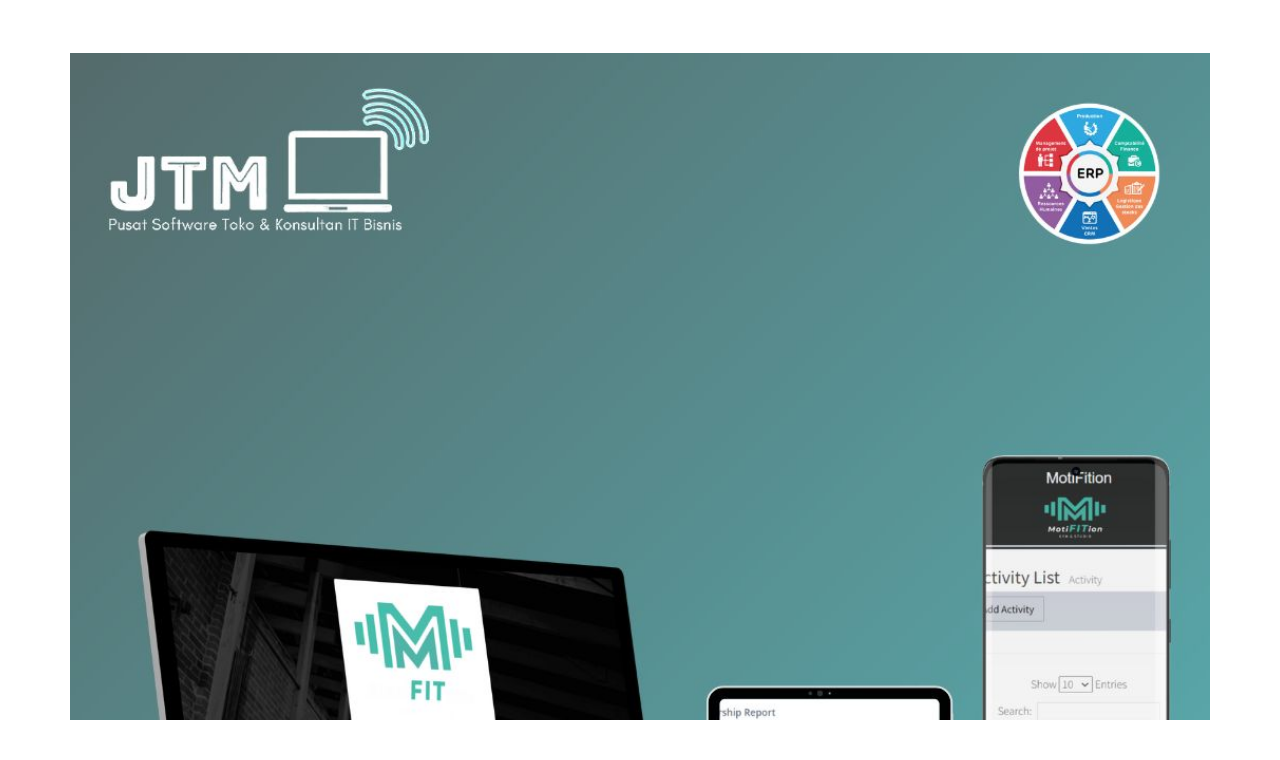

--- FILE ---
content_type: text/html; charset=UTF-8
request_url: https://jtmmks.com/auth/detail/56
body_size: 1307
content:
<!DOCTYPE html>
<html dir="rtl" lang="zxx">  
<head>
    <!-- meta tag -->
    <meta charset="utf-8">
    <title>JTM</title>
    <meta name="description" content="">
    <!-- responsive tag -->
    <meta http-equiv="x-ua-compatible" content="ie=edge">
    <meta name="viewport" content="width=device-width, initial-scale=1">
    <!-- favicon -->
    <link rel="apple-touch-icon" href="apple-touch-icon.png">
    <!-- <link rel="shortcut icon" type="image/x-icon" href="https://jtmmks.com/asset/images/fav.png"> -->
    <!-- Bootstrap v4.4.1 css -->
    <link rel="stylesheet" type="text/css" href="https://jtmmks.com/asset/css/bootstrap.min.css">
    <!-- font-awesome css -->
    <link rel="stylesheet" type="text/css" href="https://jtmmks.com/asset/css/font-awesome.min.css">
    <!-- flaticon css -->
    <link rel="stylesheet" type="text/css" href="https://jtmmks.com/asset/fonts/flaticon.css">
    <!-- animate css -->
    <link rel="stylesheet" type="text/css" href="https://jtmmks.com/asset/css/animate.css">
    <!-- owl.carousel css -->
    <link rel="stylesheet" type="text/css" href="https://jtmmks.com/asset/css/owl.carousel.css">
    <!-- slick css -->
    <link rel="stylesheet" type="text/css" href="https://jtmmks.com/asset/css/slick.css">
    <!-- off canvas css -->
    <link rel="stylesheet" type="text/css" href="https://jtmmks.com/asset/css/off-canvas.css">
    <!-- magnific popup css -->
    <link rel="stylesheet" type="text/css" href="https://jtmmks.com/asset/css/magnific-popup.css">
    <!-- Main Menu css -->
    <link rel="stylesheet" href="https://jtmmks.com/asset/css/rsmenu-main.css">
    <!-- spacing css -->
    <link rel="stylesheet" type="text/css" href="https://jtmmks.com/asset/css/rs-spacing.css">
    <!-- style css -->
    <link rel="stylesheet" type="text/css" href="style.css"> <!-- This stylesheet dynamically changed from style.less -->
    <!-- responsive css -->
    <link rel="stylesheet" type="text/css" href="https://jtmmks.com/asset/css/responsive.css">
        <!--[if lt IE 9]>
            <script src="https://oss.maxcdn.com/html5shiv/3.7.2/html5shiv.min.js"></script>
            <script src="https://oss.maxcdn.com/respond/1.4.2/respond.min.js"></script>
        <![endif]-->
    </head>
    <body class="defult-home">
        <div class="offwrap"></div>
        
        <!--Preloader area start here-->
        <div id="loader" class="loader">
            <div class="loader-container"></div>
        </div>
        <!--Preloader area End here--> 

        <!-- Main content Start -->
        <div class="main-content">
            <!--Full width header Start-->
            <div class="full-width-header">
                <!--Header Start-->
                <header id="rs-header" class="rs-header style3 modify1 header-transparent">
                    <!-- Menu Start -->
                    <div class="menu-area menu-sticky">
                        <div class="container">
                            <div class="row align-items-center">
                                <div class="col-lg-2">

                                 <div class="mobile-menu">
                                     <a href="#" class="rs-menu-toggle rs-menu-toggle-close secondary">
                                         <i class="fa fa-bars"></i>
                                     </a>
                                 </div>
                             </div>
                             <div class="col-lg-10 text-right">
                                <div class="rs-menu-area">
                                    <div class="main-menu">
                                        <nav class="rs-menu pl-100 md-pl-0">
                                            <ul id="onepage-menu" class="nav-menu">
                                                <li class="">
                                                    <a href="https://jtmmks.com/">Home</a>
                                                </li>
                                                <li>
                                                    <a href="https://jtmmks.com/">Services</a>
                                                </li>
                                                <li>
                                                    <a href="https://jtmmks.com/">About</a>
                                                </li>
                                                <li>
                                                    <a href="https://jtmmks.com/">Project</a>
                                                </li>
                                                <li>
                                                    <a href="https://jtmmks.com/">Blog</a>
                                                </li>
                                                <li>
                                                    <a href="https://jtmmks.com/">Contact</a>
                                                </li>
                                            </ul> <!-- //.nav-menu -->
                                        </nav>                                        
                                    </div> <!-- //.main-menu -->

                                </div>
                            </div>
                        </div>
                    </div>
                </div>
                <!-- Menu End -->
            </header>
            <!--Header End-->

            <!-- Canvas Menu start -->
            
            <!-- Canvas Menu end -->
        </div>
        <!--Full width header End-->

        <!-- Banner Section Start -->
        <div id="rs-banner" class="rs-banner style5">
            <div class="container">
                <div class="row">
                    <div>
                        <div class="banner-content z-index-1">
                            <div class="icon-seller mb-1">
                             <img src="https://jtmmks.com/assets/upload/images/5eee4-17.jpg" width="100%" height="50%">
                         </div>
                         <h1 class="title" style="text-align: center;">Prototype of project results for the satisfaction of JTM Partners</h1>
                         <p2 class="" style="">
                                                    </p2>

                    </div>
                </div>

            </div>
        </div>
        
    </div>





</div>
<!-- Search Modal End -->

<!-- modernizr js -->
<script src="https://jtmmks.com/asset/js/modernizr-2.8.3.min.js"></script>
<!-- jquery latest version -->
<script src="https://jtmmks.com/asset/js/jquery.min.js"></script>
<!-- Bootstrap v4.4.1 js -->
<script src="https://jtmmks.com/asset/js/bootstrap.min.js"></script>
<!-- Menu js -->
<script src="https://jtmmks.com/asset/js/rsmenu-main.js"></script>
<!-- op nav js -->
<script src="https://jtmmks.com/asset/js/jquery.nav.js"></script>
<!-- owl.carousel js -->
<script src="https://jtmmks.com/asset/js/owl.carousel.min.js"></script>
<!-- wow js -->
<script src="https://jtmmks.com/asset/js/wow.min.js"></script>
<!-- Skill bar js -->
<script src="https://jtmmks.com/asset/js/skill.bars.jquery.js"></script>
<script src="https://jtmmks.com/asset/js/jquery.counterup.min.js"></script> 
<!-- counter top js -->
<script src="https://jtmmks.com/asset/js/waypoints.min.js"></script>
<!-- swiper js -->
<script src="https://jtmmks.com/asset/js/swiper.min.js"></script>   
<!-- particles js -->
<script src="https://jtmmks.com/asset/js/particles.min.js"></script>  
<!-- magnific popup js -->
<script src="https://jtmmks.com/asset/js/jquery.magnific-popup.min.js"></script>      
<!-- plugins js -->
<script src="https://jtmmks.com/asset/js/plugins.js"></script>
<!-- pointer js -->
<script src="https://jtmmks.com/asset/js/pointer.js"></script>
<!-- contact form js -->
<script src="https://jtmmks.com/asset/js/contact.form.js"></script>
<!-- main js -->
<script src="https://jtmmks.com/asset/js/main.js"></script>
</body>
</html>

--- FILE ---
content_type: text/html; charset=UTF-8
request_url: https://jtmmks.com/auth/detail/style.css
body_size: 1586
content:
<!DOCTYPE html>
<html dir="rtl" lang="zxx">  
<head>
    <!-- meta tag -->
    <meta charset="utf-8">
    <title>JTM</title>
    <meta name="description" content="">
    <!-- responsive tag -->
    <meta http-equiv="x-ua-compatible" content="ie=edge">
    <meta name="viewport" content="width=device-width, initial-scale=1">
    <!-- favicon -->
    <link rel="apple-touch-icon" href="apple-touch-icon.png">
    <!-- <link rel="shortcut icon" type="image/x-icon" href="https://jtmmks.com/asset/images/fav.png"> -->
    <!-- Bootstrap v4.4.1 css -->
    <link rel="stylesheet" type="text/css" href="https://jtmmks.com/asset/css/bootstrap.min.css">
    <!-- font-awesome css -->
    <link rel="stylesheet" type="text/css" href="https://jtmmks.com/asset/css/font-awesome.min.css">
    <!-- flaticon css -->
    <link rel="stylesheet" type="text/css" href="https://jtmmks.com/asset/fonts/flaticon.css">
    <!-- animate css -->
    <link rel="stylesheet" type="text/css" href="https://jtmmks.com/asset/css/animate.css">
    <!-- owl.carousel css -->
    <link rel="stylesheet" type="text/css" href="https://jtmmks.com/asset/css/owl.carousel.css">
    <!-- slick css -->
    <link rel="stylesheet" type="text/css" href="https://jtmmks.com/asset/css/slick.css">
    <!-- off canvas css -->
    <link rel="stylesheet" type="text/css" href="https://jtmmks.com/asset/css/off-canvas.css">
    <!-- magnific popup css -->
    <link rel="stylesheet" type="text/css" href="https://jtmmks.com/asset/css/magnific-popup.css">
    <!-- Main Menu css -->
    <link rel="stylesheet" href="https://jtmmks.com/asset/css/rsmenu-main.css">
    <!-- spacing css -->
    <link rel="stylesheet" type="text/css" href="https://jtmmks.com/asset/css/rs-spacing.css">
    <!-- style css -->
    <link rel="stylesheet" type="text/css" href="style.css"> <!-- This stylesheet dynamically changed from style.less -->
    <!-- responsive css -->
    <link rel="stylesheet" type="text/css" href="https://jtmmks.com/asset/css/responsive.css">
        <!--[if lt IE 9]>
            <script src="https://oss.maxcdn.com/html5shiv/3.7.2/html5shiv.min.js"></script>
            <script src="https://oss.maxcdn.com/respond/1.4.2/respond.min.js"></script>
        <![endif]-->
    </head>
    <body class="defult-home">
        <div class="offwrap"></div>
        
        <!--Preloader area start here-->
        <div id="loader" class="loader">
            <div class="loader-container"></div>
        </div>
        <!--Preloader area End here--> 

        <!-- Main content Start -->
        <div class="main-content">
            <!--Full width header Start-->
            <div class="full-width-header">
                <!--Header Start-->
                <header id="rs-header" class="rs-header style3 modify1 header-transparent">
                    <!-- Menu Start -->
                    <div class="menu-area menu-sticky">
                        <div class="container">
                            <div class="row align-items-center">
                                <div class="col-lg-2">

                                 <div class="mobile-menu">
                                     <a href="#" class="rs-menu-toggle rs-menu-toggle-close secondary">
                                         <i class="fa fa-bars"></i>
                                     </a>
                                 </div>
                             </div>
                             <div class="col-lg-10 text-right">
                                <div class="rs-menu-area">
                                    <div class="main-menu">
                                        <nav class="rs-menu pl-100 md-pl-0">
                                            <ul id="onepage-menu" class="nav-menu">
                                                <li class="">
                                                    <a href="https://jtmmks.com/">Home</a>
                                                </li>
                                                <li>
                                                    <a href="https://jtmmks.com/">Services</a>
                                                </li>
                                                <li>
                                                    <a href="https://jtmmks.com/">About</a>
                                                </li>
                                                <li>
                                                    <a href="https://jtmmks.com/">Project</a>
                                                </li>
                                                <li>
                                                    <a href="https://jtmmks.com/">Blog</a>
                                                </li>
                                                <li>
                                                    <a href="https://jtmmks.com/">Contact</a>
                                                </li>
                                            </ul> <!-- //.nav-menu -->
                                        </nav>                                        
                                    </div> <!-- //.main-menu -->

                                </div>
                            </div>
                        </div>
                    </div>
                </div>
                <!-- Menu End -->
            </header>
            <!--Header End-->

            <!-- Canvas Menu start -->
            
            <!-- Canvas Menu end -->
        </div>
        <!--Full width header End-->

        <!-- Banner Section Start -->
        <div id="rs-banner" class="rs-banner style5">
            <div class="container">
                <div class="row">
                    <div>
                        <div class="banner-content z-index-1">
                            <div class="icon-seller mb-1">
                             <img src="https://jtmmks.com/assets/upload/images/
<div style="border:1px solid #990000;padding-left:20px;margin:0 0 10px 0;">

<h4>A PHP Error was encountered</h4>

<p>Severity: Notice</p>
<p>Message:  Trying to get property 'img' of non-object</p>
<p>Filename: views/page-detail-blog.php</p>
<p>Line Number: 119</p>


	<p>Backtrace:</p>
	
		
	
		
	
		
			<p style="margin-left:10px">
			File: /home/jtmmksco/public_html/application/views/page-detail-blog.php<br />
			Line: 119<br />
			Function: _error_handler			</p>

		
	
		
	
		
	
		
			<p style="margin-left:10px">
			File: /home/jtmmksco/public_html/application/controllers/Auth.php<br />
			Line: 317<br />
			Function: view			</p>

		
	
		
	
		
			<p style="margin-left:10px">
			File: /home/jtmmksco/public_html/index.php<br />
			Line: 315<br />
			Function: require_once			</p>

		
	

</div>
" width="100%" height="50%">
                         </div>
                         <h1 class="title" style="text-align: center;">
<div style="border:1px solid #990000;padding-left:20px;margin:0 0 10px 0;">

<h4>A PHP Error was encountered</h4>

<p>Severity: Notice</p>
<p>Message:  Trying to get property 'judul' of non-object</p>
<p>Filename: views/page-detail-blog.php</p>
<p>Line Number: 121</p>


	<p>Backtrace:</p>
	
		
	
		
	
		
			<p style="margin-left:10px">
			File: /home/jtmmksco/public_html/application/views/page-detail-blog.php<br />
			Line: 121<br />
			Function: _error_handler			</p>

		
	
		
	
		
	
		
			<p style="margin-left:10px">
			File: /home/jtmmksco/public_html/application/controllers/Auth.php<br />
			Line: 317<br />
			Function: view			</p>

		
	
		
	
		
			<p style="margin-left:10px">
			File: /home/jtmmksco/public_html/index.php<br />
			Line: 315<br />
			Function: require_once			</p>

		
	

</div>
</h1>
                         <p2 class="" style="">
                            
<div style="border:1px solid #990000;padding-left:20px;margin:0 0 10px 0;">

<h4>A PHP Error was encountered</h4>

<p>Severity: Notice</p>
<p>Message:  Trying to get property 'text' of non-object</p>
<p>Filename: views/page-detail-blog.php</p>
<p>Line Number: 123</p>


	<p>Backtrace:</p>
	
		
	
		
	
		
			<p style="margin-left:10px">
			File: /home/jtmmksco/public_html/application/views/page-detail-blog.php<br />
			Line: 123<br />
			Function: _error_handler			</p>

		
	
		
	
		
	
		
			<p style="margin-left:10px">
			File: /home/jtmmksco/public_html/application/controllers/Auth.php<br />
			Line: 317<br />
			Function: view			</p>

		
	
		
	
		
			<p style="margin-left:10px">
			File: /home/jtmmksco/public_html/index.php<br />
			Line: 315<br />
			Function: require_once			</p>

		
	

</div>
                        </p2>

                    </div>
                </div>

            </div>
        </div>
        
    </div>





</div>
<!-- Search Modal End -->

<!-- modernizr js -->
<script src="https://jtmmks.com/asset/js/modernizr-2.8.3.min.js"></script>
<!-- jquery latest version -->
<script src="https://jtmmks.com/asset/js/jquery.min.js"></script>
<!-- Bootstrap v4.4.1 js -->
<script src="https://jtmmks.com/asset/js/bootstrap.min.js"></script>
<!-- Menu js -->
<script src="https://jtmmks.com/asset/js/rsmenu-main.js"></script>
<!-- op nav js -->
<script src="https://jtmmks.com/asset/js/jquery.nav.js"></script>
<!-- owl.carousel js -->
<script src="https://jtmmks.com/asset/js/owl.carousel.min.js"></script>
<!-- wow js -->
<script src="https://jtmmks.com/asset/js/wow.min.js"></script>
<!-- Skill bar js -->
<script src="https://jtmmks.com/asset/js/skill.bars.jquery.js"></script>
<script src="https://jtmmks.com/asset/js/jquery.counterup.min.js"></script> 
<!-- counter top js -->
<script src="https://jtmmks.com/asset/js/waypoints.min.js"></script>
<!-- swiper js -->
<script src="https://jtmmks.com/asset/js/swiper.min.js"></script>   
<!-- particles js -->
<script src="https://jtmmks.com/asset/js/particles.min.js"></script>  
<!-- magnific popup js -->
<script src="https://jtmmks.com/asset/js/jquery.magnific-popup.min.js"></script>      
<!-- plugins js -->
<script src="https://jtmmks.com/asset/js/plugins.js"></script>
<!-- pointer js -->
<script src="https://jtmmks.com/asset/js/pointer.js"></script>
<!-- contact form js -->
<script src="https://jtmmks.com/asset/js/contact.form.js"></script>
<!-- main js -->
<script src="https://jtmmks.com/asset/js/main.js"></script>
</body>
</html>

--- FILE ---
content_type: text/css
request_url: https://jtmmks.com/asset/css/responsive.css
body_size: 6480
content:
@charset "utf-8";

/**
*
* -----------------------------------------------------------------------------
*
* Template : Braintech - Technology & IT Solutions HTML Template
* Author : rs-theme
* Author URI : http://www.rstheme.com/
*
* -----------------------------------------------------------------------------
*
**/


@media only screen and (min-width: 1300px) {
    .container {
        max-width: 1240px;
        width: 100%;
    }
}
/* container control end */

@media only screen and (max-width: 1700px) {
    .rs-about.style2 .image-part img {
        max-width: 45%;
    }

    .rs-testimonial.main-home.style4.modify1 .testi-img img {
        max-width: 100%;
    }
    .rs-testimonial.main-home.style4.modify1 .modify-gap {
        padding: 0 15px;
    }
}

@media only screen and (max-width: 1440px) {
    .rs-banner.style5 .banner-img .images-part {
        left: 0;
    }
    .rs-banner.style5 .banner-content .title{
        font-size: 48px;
    }
    .rs-banner.style3.modify1 .images-part img {
        max-width: 590px;
    }
    .rs-banner.style3.modify1 .images-part {
        left: 40px;
    }
    .rs-about.style2.modify1 .images img {
        max-width: 575px;
    }
    .sec-right {
        right: -15%;
    }
    .bg12 {
        padding: 140px 100px 130px 30px;
    }
    .rs-project.style3 .project-item .project-content .portfolio-inner {
        width: auto;
    }
    .rs-about .rs-animation-shape .bottom-shape,
    .rs-about .rs-animation-shape .middle {
        right: -40px;
    }

}

@media only screen and (max-width: 1366px) {    
    .full-width-header .rs-header.style2 .menu-area .main-menu .rs-menu ul.nav-menu li {
        margin-left: 25px;
    }
    .full-width-header .rs-header.style2 .expand-btn-inner ul li,
    .full-width-header .rs-header.style2 .menu-area.sticky .expand-btn-inner ul li {
        margin-left: 0;
    }
    .full-width-header .rs-header.style2 .expand-btn-inner .sidebarmenu-search > a {
        padding-right: 30px;
    }
    .full-width-header .rs-header .menu-area .main-menu .rs-menu ul.mega-menu .mega-menu-container .single-megamenu .sub-menu {
        padding-left: 25px !important;
        padding-right: 25px !important;
    }
    .rs-banner.style3 .images-part{
        left: 0;
    }
    .rs-about.style2 .image-part {
        right: 10px;
    }

    .rs-case-study .bg12 {
        padding: 120px 120px 100px 50px;
    }
    .rs-banner.style6 .images-part{
        left: 0;
    }
    .sec-left,
    .sec-right {
        display: none;
    }
    .full-width-header .rs-header.style4.modify1 .expand-btn-inner ul .quote-btn a {
        padding-right: 20px;
        font-size: 13px;
    }
    .arrow-btn {
        top: 120%;
        left: 50%;
    }

}


@media only screen and (max-width: 1199px) {
    .lg-pl-pr-15,
    .lg-col-padding > [class*="col-"] {
        padding-right: 15px !important; 
        padding-left: 15px !important;
    }

    /*Menu Part CSS*/
    .full-width-header .rs-header .menu-area .main-menu .rs-menu ul.sub-menu.right {
        left: 100%;
        right: unset;
    }
    .full-width-header .rs-header .topbar-area.style2.modify1 .topbar-contact li {
        margin-left: 7px;
        padding-left: 7px;
    }
    .full-width-header .rs-header.style2 .menu-area .main-menu .rs-menu ul.nav-menu li,
    .full-width-header .rs-header.style3 .menu-area .main-menu .rs-menu ul.nav-menu li {
        margin-left: 18px;
    }
    .full-width-header .rs-header.style2 .expand-btn-inner .sidebarmenu-search > a {
        padding-right: 0;
    }
    .full-width-header .rs-header.style2 .expand-btn-inner ul li .quote-btn {
        display: none;
    }

    .rs-banner.style9 .banner-content .title {
        font-size: 46px;
        line-height: 58px;
    }

    .rs-services.style2 .flip-box-inner .flip-box-wrap .front-part .front-content-part {
        padding: 50px 30px;
    }
    .rs-services.style2 .flip-box-inner .flip-box-wrap .back-front {
        height: 100%;
    }
    .rs-testimonial.style3 .testi-item .author-desc {
        padding: 100px 20px 40px;
    }
    .rs-counter.style2 .counter-top-area .counter-list {
         display: block; 
    }
    .rs-counter.style2 .counter-top-area .counter-list .count-icon {
        padding-right: 0;
        margin-bottom: 30px;
    }

    .rs-video-wrap.style3 .rs-requset {
        padding: 40px 40px;
    }
    .rs-banner.style9 .banner-content .title {
        font-size: 46px;
        line-height: 58px;
    }
    .rs-services.style8 .services-item {
        padding: 50px 28px 50px 28px;
    }
    .rs-services.style8 .services-item .services-img img {
        height: 70px;
        width: 70px;
    }
    .sec-title4 .title {
        font-size: 28px;
        line-height: 1.2;
    }
    .sec-title3 .title {
        font-size: 33px;
        line-height: 35px;
    }
    .rs-banner.style9 .banner-content .desc {
        font-size: 16px;
        line-height: 29px;
    }
    .rs-services.style8 .services-item .services-content .services-title .title {
        font-size: 19px;
        line-height: 27px;
    }
    .rs-services.style4 .services-item .services-content .desc {
        font-size: 14px;
    }
    .rs-video-wrap .video-item {
        padding: 334px 0 395px;
    }
    .rs-banner.style2 .banner-content {
        padding: 140px 0 120px;
    }
    .rs-services.style7 .services-item .services-content .services-txt {
        padding-right: 0;
    }
    .sec-title6 .title.new-title {
        font-size: 35px;
    }
    .rs-testimonial.style8 .testi-item .item-content-basic p {
        font-size: 17px;
        line-height: 32px;
    }
    .rs-testimonial.style8 .testi-item {
        padding: 40px 28px;
    }
    .rs-process.style6 .tab-area .nav li .tab-item h3 {
        font-size: 20px;
        line-height: 32px;
    }
    .rs-process.style6 .tab-area .nav li .tab-item {
        padding: 14px 16px;
    }
    h4 {
        font-size: 21px;
    }
    .rs-banner.style3 .banner-content .title {
        font-size: 35px;
        line-height: 1.3;
    }
    .rs-banner.style3 .rs-videos .animate-border .popup-border {
        left: 54%;
    }
    .rs-process.modify1 .rs-addon-number .number-text{
        margin-left: 15px;
        margin-right: 15px;
        padding-left: 20px;
        padding-right: 20px;
    }
    .rs-process.modify1 .rs-addon-number .number-text .number-area{
        left: -54px;
    }
    .rs-cta.style1 .title-wrap .epx-title {
        font-size: 33px;
        line-height: 43px;
    }
    .rs-banner.style3.modify2 .rs-animation {
        display: none;
    }
    .rs-banner.style3.modify2 .banner-img img {
        max-width: 450px;
    }
    .rs-case-studies-single .services-add,
    .rs-process.style3 .rs-addon-number{
        padding-left: 20px;
        padding-right: 20px;
    }
    .rs-services.style4.modify1 .services-item,
    .rs-services.style4 .services-item{
        padding-left: 15px;
        padding-right: 15px;
    }
    .rs-about.style3 .rs-animation-image .middle-img {
        left: 0;
        top: 25px;
    }
    .progress-pie-part .box .title{
        font-size: 20px;
    }
    .rs-banner.style7 .banner-content .title {
        font-size: 40px;
        margin: 0px 0px 17px 0px;
    }
    .rs-testimonial.style4 .owl-nav .owl-prev {
        left: -76%;
    }
    .rs-testimonial.style4 .owl-nav .owl-next {
        left: -60%;
    }
    .rs-testimonial.style4 .testi-item{
        padding: 30px;
    }
    .rs-banner.style5 .banner-content .title {
        font-size: 40px;
        line-height: 1.4;
    }
    .rs-banner.style5 .banner-img .images-part{
        max-width: 45%;
    }
    .rs-services.style6 .services-item {
        padding: 0 20px;
    }
    .rs-services.style6 .services-item .services-content .services-title .title{
        font-size: 20px;
    }
    .rs-banner.style5 .banner-content {
        padding: 180px 0 200px;
    }
    .rs-banner.style6 .banner-content .title {
        font-size: 40px;
        line-height: 1.4;
    }
    .rs-banner.style6 .images-part {
        left: 0;
        max-width: 470px;
    }
    .rs-testimonial.style7 .testi-main{
        padding-left: 100px;
        padding-right: 60px;
    }
    .rs-about.style2.modify2 .about-img img {
        max-width: 100%;
    }
    .rs-slider.style2 .slider-content .sl-title2,
    .rs-slider.style2 .slider-content .sl-title{
        font-size: 64px;
        line-height: 74px;
    }
    .rs-slider.style2 .slider-content .sl-title{
        margin-bottom: 10px;
    }
    .rs-services-single .services-add .title {
        font-size: 20px;
    }
    .rs-services-single .services-add .contact a {
        font-size: 26px;
    }
    .readon.learn-more {
        padding: 14px 35px 14px 35px;
    }
    .rs-rain-animate .line-inner {
        max-width: 960px;
    }
    .rs-banner.style3.modify1 .images-part img {
        max-width: 517px;
    }
    .rs-banner.style3.modify1 .banner-content .title {
        font-size: 40px;
        line-height: 56px;
    }
    .rs-services.style3 .services-item.services-item {
        padding: 50px 30px;
    }
    .rs-about.style2.modify1 .images img {
        max-width: unset;
        width: 100%;
    }
    .rs-project.style3 .project-item .project-img a img {
        width: 300px; 
        max-width: 300px; 
    }
    .rs-project.style3.modify1.mod {
        padding: 0 30px;
        margin-left: 0;
    }
    .rs-case-study .bg12 {
        padding: 112px 20px 80px 30px;
    }
    .rs-project.style3 .project-item .project-content .portfolio-inner {
        left: 10px;
        right: 10px;
    }
    .rs-project.style3 .project-item .project-content .portfolio-inner .title {
        margin-top: 0;
        font-size: 20px;
        line-height: 24px;
        margin-bottom: 0;
    }
}

@media only screen and (min-width: 992px) and (max-width: 1199px) {
    .full-width-header.header-style2.md-mod .container-fluid {
        padding-left: 40px;
        padding-right: 40px;
    }
    .rs-blog .blog-item .blog-content {
        padding: 30px 10px 18px;
    }
    .rs-testimonial.main-home .testi-item .author-desc .desc {
        font-size: 15px;
    }
    .rs-testimonial.main-home .testi-item .author-desc {
        padding: 60px 30px 70px;
    }
    .rs-pricing .pricing-table {
        padding: 22px 30px 0;
    }
    .rs-project.style1 .project-item .project-content .title {
        font-size: 20px;
        margin-bottom: 5px;
    }
    .rs-project.style1 .project-item .project-content {
        left: 30px;
        right: 30px;
        padding: 30px 0;
    }
    .full-width-header .rs-header.style4.modify1 .expand-btn-inner ul .quote-btn a {
        font-size: 13px;
        padding: 14px 10px;
        padding-right: 20px;
    }
    .full-width-header .rs-header.style4.modify1 .menu-area .box-layout {
        padding: 0 25px;
    }
    .full-width-header .rs-header.style4.modify1 .expand-btn-inner ul li i::before {
        font-size: 14px;
        padding-right: 10px;
    }
    .full-width-header .rs-header.style4.modify1 .menu-area .main-menu .rs-menu ul.nav-menu li a {
        margin-left: 5px;
    }
    .full-width-header .rs-header.style4.modify1 .expand-btn-inner ul .sidebarmenu-search > a {
        padding-left: 10px;
    }
    .full-width-header .rs-header .menu-area .main-menu .rs-menu ul.nav-menu li {
        margin-left: 18px;
    }
    .arrow-btn {
        top: 120%;
        left: 50%;
    }
    .bg3 {
        margin: 0 15px 0 0;
        padding: 70px 30px 65px;
    }
    .sec-title .title{
        font-size: 27px;
    }
    .rs-counter {
        margin-top: -58px;
        position: absolute;
        min-width: 720px;
        right: 100px;
    }
    .rs-services.main-home .services-item {
        padding: 60px 20px 50px 25px;
    }
    .rs-about .rs-animation-shape .middle {
        right: -20px;
        top: -50px;
    }
    .rs-about .rs-animation-shape .bottom-shape {
        right: -20px;
    }
    .rs-contact .contact-wrap {
        padding: 25px 35px 50px;
    }
    .rs-banner.main-home .content-wrap .it-title {
        font-size: 38px;
        line-height: 1.3;
    }
    .rs-contact .contact-wrap .content-part .title {
        font-size: 20px;
    }
    .rs-contact .contact-wrap .content-part .desc {
        font-size: 14px;
    }
    .rs-technology .technology-item{
        padding-left: 20px;
        padding-right: 20px;
    }
    .rs-services.main-home.style1 .services-item .services-icon .image-part img {
        width: 75px;
        height: 75px;
    }
    .rs-services.main-home .services-item .services-content .services-text .services-title {
        font-size: 19px;
    }
    .rs-services.main-home .services-item .services-content .services-desc p {
        font-size: 14px;
    }
    .rs-services.main-home.style1 .services-item {
        padding: 30px;
    }
    .rs-banner.style3.modify2 .banner-img {
        right: 50px;
        top: 166px;
    }
    .rs-services.style4 .services-item .services-content .title {
        font-size: 18px;
    }
    .rs-about.style2.modify2 .about-img img {
        max-width: 420px;
    }
    .rs-about.style2.modify2 .about-img {
        right: 30px;
        top: 150px;
    }
    .rs-industry .all-services .services-item .services-wrap .services-text .title {
        font-size: 15px;
    }
    .rs-industry .all-services .services-item .services-wrap .services-icon img {
        height: 60px;
        width: 60px;
    }
    .rs-industry .all-services .services-item .services-wrap {
        padding: 30px 20px;
    }
    .rs-feature .icon-box-area .box-inner .content-part .title{
        font-size: 20px;
    }
    .rs-feature .icon-box-area{
        padding-left: 18px;
        padding-right: 18px;
    }
    .rs-footer .footer-top p input[type="email"] {
        width: 88%;
        padding: 15px 20px 15px 40px;
    }

}

@media screen and (min-width: 768px) and (max-width: 991px){
    .rs-footer .footer-top p input[type="email"] {
        width: 92%;
    }
}
@media screen and (min-width: 992px){
    .nav-menu .rs-mega-menu > a:after, 
    .nav-menu > .menu-item-has-children > a:after {
        content: "\f107";
        font-family: FontAwesome;
        float: right;
        margin: 2px 0 0 5px;
        display: none;
    }
    .sticky{ 
        background: #fff !important;
        position: fixed !important;
        top: 0px;
        z-index: 999;
        margin: 0 auto !important;
        padding: 0;
        left: 0;
        right: 0;
        width: 100%;
        -webkit-box-shadow: 0 0 5px 0 rgba(0, 0, 0, 0.2);
        box-shadow: 0 0 5px 0 rgba(0, 0, 0, 0.2);
        -webkit-animation-duration: .5s;
        animation-duration: .5s;
        -webkit-animation-name: sticky-animation;
        animation-name: sticky-animation;
        -webkit-animation-timing-function: ease-out;
        animation-timing-function: ease-out;
        -webkit-animation-fill-mode: both;
        animation-fill-mode: both;
    }

    .full-width-header.home14style {
        display: none;
    }

}

@media only screen and (max-width: 991px) {
    .hidden-md {
        display: none !important;
    }
    .md-text-left {
        text-align: left !important;
    }
    .md-text-right {
        text-align: right !important;
    }
    .sec-title2 .title,
    .sec-title .title{
        font-size: 30px;
        line-height: 1.4;
    }
    .rs-process.modify1 .sec-title .title{
        padding: 0 30px;
    }
    .md-center {
        text-align: center !important;
    }
    .order-first,
    .order-last {
        order: unset;
    }
    .rs-project.style3{
        padding: 75px 0 80px;
    }
    .md-pb-395{
        padding-bottom: 395px;
    }
    .rs-banner.style3.modify2 .banner-content .banner-btn li .rs-videos .animate-border a{
        left: 40%;
    }
    .rs-banner.style7 .banner-content {
        padding: 178px 0 150px;
    }
    .rs-counter {
        right: auto;
        position: relative;
        margin: 80px 30px 0;
        min-width: auto;
    }
    .rs-counter.style3.modify3 {
        margin-top: unset;
    }
    .rs-process .process-wrap.bg3{
        margin-right: 0;
    }
    .rs-slider.style1 .slider-content,
    .rs-slider.style1 .slider-content.slide1 {
        padding: 160px 0 170px;
    }
    /*Menu Part CSS*/
    .logo-part {
        float: right;
        height: 65px;
        line-height: 62px;
    }
    .rs-call-action.style2 .action-wrap .title {
        font-size: 36px;
    }    
    .main-menu {
        width: 100%;
    }
    .full-width-header .rs-header.style3.modify3 .menu-area .row-table {
        display: block;
    }
    .full-width-header .rs-header.style4.modify1 .menu-area .logo-part img{
        transition: 0.4s;
        -webkit-transition: 0.4s;
        max-height: 40px;
    }
    .full-width-header .rs-header.style4.modify1 .menu-area .box-layout {
        background: unset;
        margin-top: unset;
        padding: 0px 20px;
    }
    .full-width-header .mobile-menu {
        display: block;
        height: 65px;
        line-height: 65px;
    }
    .full-width-header .rs-header .topbar-area {
        display: none;
    }
    .full-width-header .rs-header .menu-area .logo-area img{
        max-width: 35px;
    }
    .full-width-header .rs-header .menu-area.sticky .logo-area a .sticky-logo {
        display: none;
    }
    .full-width-header .rs-header .menu-area .rs-menu-area {
        float: unset !important;
    }
    .full-width-header .rs-header .menu-area .main-menu .rs-menu ul.sub-menu.right {
        right: unset;
        left: 0;
    }
    .full-width-header .rs-header .menu-area .main-menu .rs-menu ul.nav-menu li a,
    .full-width-header .rs-header.style3 .menu-area .main-menu .rs-menu ul.nav-menu li a,
    .full-width-header .rs-header.style3.modify3 .menu-area .row-table .main-menu .rs-menu ul.nav-menu li a {
        color: #111;
        margin-left: 0;
    }
    .full-width-header .rs-header .menu-area .main-menu .rs-menu ul.nav-menu li a:hover,
    .full-width-header .rs-header .menu-area .main-menu .rs-menu ul.nav-menu li.current-menu-item > a,
    .full-width-header .rs-header.style3.modify3 .menu-area .row-table .main-menu .rs-menu ul.nav-menu li a:hover,
    .full-width-header .rs-header.style3.modify3 .menu-area .row-table .main-menu .rs-menu ul.nav-menu li.current-menu-item > a {
        color: #106eea;
    }
    .full-width-header .rs-header .menu-area .main-menu .rs-menu ul.nav-menu li.menu-item-has-children > a::before {
        display: none;
    }
    .full-width-header .menu-area.sticky .mobile-menu .rs-menu-toggle {
        color: #106eea;
    }
    .rs-cart .cart-wrap table.cart-table .action .coupon input{
        max-width: 250px;
    }
    .rs-footer .footer-bottom .copy-right-menu,.copyright{
        text-align: center;
    }
    .rs-footer .footer-top p{
        max-width: 380px;
    }
    .rs-pricing .pricing-table{
        max-width: 500px;
        margin: 0 auto;
    }
    .rs-pricing {
        margin-top: -190px;
    }
    .readon.buy-now {
        padding: 7px 32px;
        top: -24px;
    }
    .rs-pricing .pricing-table .pricing-table-body {
        margin-bottom: 32px;
    }
    .rs-pricing .pricing-table .pricing-icon {
        margin-bottom: 30px;
    }
    .rs-project.style1 .project-item .project-content .category {
        font-size: 14px;
    }
    .rs-call-us .image-part img {
        display: none;
    }

    .rs-counter.main-counter-home {
        margin-top: 80px;
        position: unset;
        min-width: unset;
        right: unset;
        padding: 0;
    }

    .rs-testimonial.main-home.style4{
        padding-top: 0px;
    }

    .bg3 {
        text-align: center;
        margin: 0 31px 0 0;
        padding: 80px 40px 80px;
    }
    .rs-about .rs-animation-shape .pattern {
        position: unset;
        top: 22px;
    }
    .rs-about .rs-animation-shape .bottom-shape {
        right: -15px;
    }
    .rs-about .rs-animation-shape .middle {
        right: -40px;
        top: -56px;
    }
    .dance {
        -webkit-animation: unset;
    }
    .dance2 {
        -webkit-animation: unset;
    }
    .rs-banner.main-home {
        min-height: 1200px;
    }
    .rs-banner.main-home .content-wrap {
         padding-top: unset;
    }
    .rs-banner.main-home .content-wrap .it-title {
        font-size: 47px;
        line-height: 1.3;
    }
    .rs-contact .contact-wrap {
        max-width: 450px;
    }
    .rs-about .rs-animation-shape .middle {
        left: -15px;
        top: -80px;
    }
    .rs-process .rs-addon-number .number-text .number-txt {
       padding-right: 0;
    }
    .rs-services.main-home.style1 {
        margin-top: 10px;
    }
    .rs-services.style6 .services-item .services-icon {
        padding-bottom: 20px;
    }
    .rs-banner.style2 .banner-content .btn {
        padding:16px 0 0;
    }
    .rs-banner.style2 .banner-content .readon.buy-now {
        top: 0;
    }
    .rs-services.main-home.style2 .services-item {
        padding: 65px 15px 35px;
        margin: 0;
    }
    .rs-banner.style2 .banner-content {
        padding: 230px 0 210px;
    }
    .rs-slider.style1 .slider-content .sl-title,
    .rs-slider.style1 .slider-content .sl-sub-title{
        margin-bottom: 0;
    }
    .rs-slider.style1 .slider-content .sl-desc{
        font-size: 18px;
        line-height: 1.3;
    }
    .rs-slider.style1 .slider-content .sl-sub-title{
        line-height: 1.3;
        font-size: 30px;
    }
    .rs-slider.style1 .slider-content .sl-title {
        font-size: 65px;
        line-height: 1.4;
        margin-bottom: 10px;
    }
    .rs-counter.style2 {
        padding: 80px 0 72px;
    }
    .rs-counter.style3.modify2 .counter-top-area .counter-list .counter-text .count-number {
        padding: 0 0 5px;
        margin: 0;
    }
    .rs-video-wrap {
        margin-top: 0;
    }
    .rs-video-wrap .video-item {
        padding: 234px 0 315px;
    }
    .rs-banner.style3{
        padding: 150px 0 200px;
    }
    .rs-banner.style3 .banner-content .desc{
        font-size: 18px;
    }
    .rs-banner.style3 .banner-content {
        max-width: 420px;
    }
    .rs-banner.style3 .images-part{
        top: 50%;
    }
    .rs-video-wrap .rs-requset {
        padding: 70px 50px;
    }
    .rs-about.style2 .image-part {
        position: relative;
        margin-bottom: 30px;
    }
    .rs-about.style2 .image-part img {
        max-width: 85%;
    }
    .rs-testimonial.style3 .testi-item .author-desc::before {
        margin-left: 0;
        left: 50%;
        transform: translateX(-50%);
    }
    .rs-services.style2 .flip-box-inner {
        max-width: 500px;
        margin: 0 auto;
    }
   
    .rs-about.style3 .rs-animation-image .middle-img {
        top: 5px;
    }
    .rs-project.style3.modify1.case-style3 {
        padding: 90px 0;
    }
    .rs-case-study .bg12 {
        padding: 75px 30px 20px;
    }
    .rs-case-study .rs-project.style3.modify1 {
        padding: 0 30px 80px;
        margin-left: 0;
    }
    .rs-industry .all-services .services-item {
        width: 50%;
    }
    .rs-industry .all-services .services-item .services-wrap .services-icon img {
        height: 50px;
        width: 50px;
    }
    .rs-services.style3.modify1 .services-item.services-item {
        padding: 50px 18px;
    }
    .rs-banner.style5 .banner-content .title {
        font-size: 34px;
    }
    .rs-banner.style5 .banner-content .desc,
    .rs-about.style4 .about-content p{
        padding-left: 0;
    }
    .rs-banner.style5 .banner-img .images-part {
        max-width: 37%;
    }
    .rs-testimonial.main-home.style4.modify1 .testi-img {
        left: 125px;
        top: 80px;
        position: unset;
    }
    .rs-banner.style6 .banner-content .title {
        font-size: 34px;
    }
    .rs-banner.style6 .banner-content{
        padding: 80px 0 0;
    }
    .rs-banner.style6 .images-part {
        max-width: 340px;
    }
    .sec-title6 .desc,
    .rs-skillbar.style1.modify3{
        padding-left: 0;
    }
    .md-pb-185 {
        padding-bottom: 185px;
    }
    .rs-services.style3.modify2 .services-item {
        padding: 35px 20px !important;
        margin: 0;
    }
    .rs-testimonial.main-home.style4.modify1 .testi-img img {
        max-width: 100%;
    }
    .rs-testimonial.style7 .testi-main{
        padding-left: 35px;
        padding-right: 0;
    }
    .rs-testimonial.main-home.style4.modify1 {
        padding: 80px 0;
    }
    .rs-testimonial.style7 .owl-nav .owl-next {
        right: -28px;
    }
    .rs-testimonial.style7 .owl-nav .owl-prev {
        left: -60px;
    }
    .rs-testimonial.style7 .testi-main .testi-item .testi-content .testi-information p{
        font-size: 18px;
    }
    .rs-about.style2.modify2 .about-img {
        position: unset;
    }
    .rs-banner.style3.modify2 .banner-img {
        position: unset;
    }
    .rs-banner.style3.modify2 {
        padding: 130px 0 0px;
    }
    .rs-banner.style8 .banner-content {
        padding: 220px 0 260px;
    }
    .arrow-btn {
        top: 87%;
    }
    .rs-banner.style8 .banner-content .title {
        font-size: 42px;
        line-height: 52px;
    }
    .rs-banner.style3.modify2 .banner-img img {
        max-width: 100%;
    }
    .rs-video-wrap.style2 .rs-requset {
        padding: 100px 40px 100px 40px;
    }
    .dance3 {
        display: none;
    }
    .rs-about .software-img img {
        max-width: 100%;
    }
    .sec-title4 .sub-text {
        font-size: 14px;
    }
    .sec-title4 .title {
        font-size: 30px;
    }
    .readon.buy-now.sl-btn {
        padding: 14px 18px;
        display: inline-block;
        margin-top: 40px;
    }
    .rs-why-choose.style3 .features-wrap .title {
        font-size: 36px;
    }
    .rs-services.style5 .services-item {
        padding: 20px 20px 20px 20px;
        margin: unset;
    }
    .rs-services.style4 .services-item .services-content .title {
        font-size: 20px;
    }
    .rs-services.style4.modify1.services3 .services-item {
        margin: unset;
    }
    .rs-banner.style3.modify1 {
        padding: 270px 0px 130px 0px;
    }
    .rs-banner.style3.modify1 .banner-content {
        max-width: 470px; 
    }
    .rs-videos .animate-border.white-color.style3 .popup-border {
        bottom: 320px;
    }
    .rs-contact.mod1 .contact-wrap {
        max-width: 100%;
    }
    .rs-testimonial.main-home.style4.modify1.md-fixing {
        padding: 70px 0 120px;
    }
    .rs-rain-animate .line-inner {
        max-width: 720px;
    }
    .rs-project.style3 .project-item .project-img a img {
        width: 100%;
        max-width: 100%;
    }

    .rs-banner.style9 .images-part img {
        max-width: 100%;
        transform: unset;
    }
    .rs-banner.style9 .banner-content {
        padding: 170px 0 100px;
    }
    .rs-about.style5 .about-bg .about-animate,
    .rs-banner.style9 .banner-animation{
        display: none;
    }
    .rs-services.style3.modify2 .services-item {
        display: block;
    }
    .rs-services.style3.modify2 .services-item .services-content {
        padding: unset;
    }
    .rs-services.style3.modify2 .services-item:hover .services-content {
        padding: unset;
    }
    .rs-services.style3 .services-item .services-icon {
        margin-bottom: 20px;
    }
    .rs-services.style3 .services-item .services-icon .image-part .main-img {
        height: 60px;
        width: 60px;
    }
    .rs-services.style3 .services-item .services-icon .image-part .hover-img {
        height: 60px;
        width: 60px;
    }
    .sec-title5 .title.title2 {
        font-size: 28px;
        line-height: 38px;
    }
    .rs-counter.style3.modify3 {
        margin-top: unset;
    }
    .pb-215 {
        padding-bottom: 80px;
    }
    .rs-counter.style3.modify3 .counter-top-area .counter-list .counter-text::before {
        background: unset;
    }
    .rs-counter.style3.modify3 .counter-top-area {
        padding: 70px 20px 80px 20px;
    }
    .md-center {
        text-align: center !important;
    }
    .rs-call-action .sec-title3 .title {
        font-size: 30px;
        line-height: 40px;
    }
}

@media only screen and (max-width: 767px) {    
    .rs-testimonial.style9 .testi-item .item-content p {
        margin-top: 20px;
    }
    .rs-testimonial.style9 .testi-item .testi-content {
        margin-right: 0;
        max-width: unset;
    }
    .rs-testimonial.style9 .testi-item {
        display: block;
        padding: 30px 30px 10px 25px;
    }
    .rs-slider.style2 .slider-content .sl-title2, 
    .rs-slider.style2 .slider-content .sl-title {
        font-size: 50px;
        line-height: 60px;
    }
    .rs-services.style5 .services-item .services-content {
        padding: 0px 8px 0px 0px;
    }
    .rs-banner.style8 .banner-content .sub-title {
        font-size: 16px;
        line-height: 30px;
    }
    .rs-banner.style8 .banner-content .title {
        font-size: 30px;
        line-height: 40px;
    }
    .arrow-btn {
        top: 73%;
    }
    .rs-banner.style8 .banner-content {
        padding: 180px 0 220px;
    }
    .readon.started.get-ready3 {
        padding: 12px 35px 12px 35px;
        font-size: 14px;
    }
    .sec-title6 .title.new-title {
        font-size: 26px;
    }
    .sec-title6 .sub-text {
        font-size: 16px;
        line-height: 30px;
    }
    .readon.qoute-btn {
        font-size: 14px;
        padding: 12px 26px;
    }
    .rs-services.style7 .services-item .services-content .services-title .title {
        font-size: 20px;
        line-height: 30px;
    }
    .rs-project.style8 .project-item .project-content .project-inner .category {
        font-size: 20px;
        line-height: 34px;
    }
    .sec-title6 .title {
        font-size: 31px;
    }
    .gridFilter button + button {
        margin-left: 5px;
    }
    .gridFilter button {
        font-size: 14px;
        padding: 4px 16px;
    }
    .rs-banner.style8 .banner-content .banner-btn li {
        margin-left: 10px;
    }
    .rs-services.style5 .services-item .services-content .services-title {
        font-size: 18px;
        margin-bottom: 5px;
    }
    .rs-services.style5 .services-item .services-icon img {
        height: 55px;
        width: 55px;
    }
    .rs-case-study .rs-project.style3 .project-item {
        max-width: 380px;
        margin: 55px auto 0;
    }
    .rs-services.style5 .services-item .services-content .services-desc {
        font-size: 14px;
    }
    .rs-banner.style7 .banner-content {
        padding: 158px 0 130px;
    }
    .rs-project.style6.modify1 .project-item .project-content {
        margin-top: 10px;
    }
    .rs-shop-part .from-control{
        float: unset;
    }
    .rs-slider.style1 .slider-content .sl-title {
        font-size: 50px;
    }
    .rs-counter.style2 .counter-top-area .counter-list .counter-text .count-number .rs-count{
        font-size: 45px;
    }
    .rs-counter.style2 .counter-top-area .counter-list .counter-text .count-number .rs-count.plus:before {
        top: 16px;
    }
    .rs-contact.style2 .contact-box-wrap {
        padding: 70px 30px 70px 30px;
    }
    .rs-my-account .title,
    .rs-team-Single .btm-info-team .con-info .title,
    .rs-why-choose.style3 .features-wrap .title,
    .rs-banner.style6 .banner-content .title,
    .rs-call-action .action-wrap .title,
    .rs-about.style4 .about-content .title,
    .rs-banner.style5 .banner-content .title,
    .sec-title5 .title,
    .rs-banner.style3 .banner-content .title{
        font-size: 28px;
    }
    .rs-step {
        padding: 170px 0;
    }
    .rs-banner.style4 .banner-content{
        padding-top: 100px;
        padding-bottom: 100px;
    }
    .bg3 {
        margin: unset;
        padding: 60px 20px 60px;
    }
    .sec-title3 .desc {
        font-size: 16px;
    }
    .sec-title3 .title {
        font-size: 36px;
        margin-bottom: 20px;
    }
    .sec-title .title{
        font-size: 26px;
    }
    .rs-counter .counter-top-area .counter-list .counter-text .title {
        font-size: 17px;
        line-height: 1.2;
    }
    .rs-counter.style4 .counter-top-area .counter-list .counter-text .count-number .rs-count,
    .rs-counter .counter-top-area .counter-list .counter-text .count-number .rs-count {
        font-size: 40px;
    }
    .rs-footer .footer-top p{
        max-width: 280px;
    }
    .rs-blog .blog-item .blog-content .blog-title {
        font-size: 17px;
    }
    .rs-pricing .pricing-table{
        max-width: 420px;
    }
    .rs-pricing .pricing-table .pricing-table-price .pricing-table-bags .table-price-text {
        font-size: 40px;
    }
    .rs-services.main-home .services-item .services-icon {
        margin-bottom: 20px;
    }
    .rs-services.main-home .services-item .services-content .services-text .services-title {
        font-size: 20px;
        margin-bottom: 8px;
    }
    .rs-services.main-home .services-item .services-icon .image-part img {
        width: 70px;
        height: 70px;
    }
    .rs-services .bg-section .shape-part .left-side img{
        height: 200px;
        width: 200px;
    }
    .rs-services.style4.modify1 .services-item .services-icon img {
        width: 40px;
        height: 40px;
    }
    
    .rs-team-Single .btm-info-team .con-info .short-desc{
        padding-left: 20px;
    }
    .rs-banner.style2 .banner-content .title {
        font-size: 40px;
        line-height: 50px;
    }
    .rs-banner.style2 .banner-content .title-small {
        font-size: 25px;
        line-height: 32px;
    }
    .rs-banner.style2 .banner-content {
        padding: 190px 0 170px;
    }
    .rs-banner.style2 .banner-content .sub-title {
        margin-bottom: 5px;
    }
    .rs-about .rs-animation-shape .middle-image2 .dance {
        max-width: 335px;
    }
    .rs-banner.style3 .banner-content{
        max-width: 100%;
    }
    .rs-banner.style4 .banner-content .title {
        font-size: 45px;
        line-height: 1.3;
    }
    .rs-testimonial .bg10{
        padding-left: 30px;
        padding-right: 30px;
    }
    .rs-about .rs-animation-shape .middle,
    .rs-about .rs-animation-shape .bottom-shape,
    .rs-process .shape-animation .shape-process,
    .rs-banner.style6 .images-part,
    .rs-banner.style5 .banner-img .images-part{
        display: none;
    }
    .rs-banner.style5 .banner-img .layer-img {
        bottom: 20px;
        max-width: 100px;
    }
    .rs-banner.style5 .banner-content {
        padding: 120px 0 60px;
    }
    .rs-testimonial.style6 .testi-item .item-content-basic{
        padding-left: 20px;
        padding-right: 20px;
    }
    .rs-counter.style4 .bg19{
        padding: 80px 20px 35px;
    }
    .rs-banner.style6 .banner-content .desc{
        padding-left: 0;
    }
    .rs-testimonial.style7 .testi-main,
    .rs-testimonial.style7 .testi-main .testi-item .testi-content .testi-information{
        padding-left: 0;
        padding-right: 0;
    }
    .rs-testimonial.style7 .testi-main .testi-item .testi-content{
        margin: 30px;
        display: block;
    }
    .rs-testimonial.style7 .testi-main .testi-item .testi-content{
        padding: 30px;
    }
    .rs-testimonial.style7 .testi-main .testi-item .testi-content .images-wrap img {
        margin-right: 0;
        margin-bottom: 20px;
        height: auto;
        width: auto;
    }
    .rs-breadcrumbs .breadcrumbs-inner .page-title {
        font-size: 30px;
        line-height: 45px;
    }
    .mt-34 {
        font-size: 24px;
    }
    h3 {
        font-size: 23px;
    }
    .rs-testimonial.style5 .testi-item {
        padding: 60px 40px 60px 40px;
    }
    .rs-testimonial.style5 .testi-item p {
        font-size: 16px;
        padding: 30px 20px 20px 20px;
    }
    .rs-rain-animate .line-inner {
        max-width: 540px;
    }
    .rs-cart .cart-wrap table.cart-table td {
        display: block;
    }
    .rs-cart .cart-wrap table.cart-table .action .coupon {
        float: none;
        margin-bottom: 30px;
        display: block;
    }
    .rs-cart .cart-wrap table.cart-table .action .coupon input {
        padding: 0 20px;
        margin: 0 0 10px 10px;
        width: calc(100% - 20px);
    }
    .rs-cart .cart-wrap table.cart-table .action .update-cart button.add-btn {
        display: block;
        text-align: center;
        width: 100%;
    }
    .rs-cart .cart-wrap table.cart-table .action .update-cart {
        float: unset;
        max-width: 250px;
    }
    .rs-cart .cart-wrap table.cart-table th {
        display: none;
    }
    .rs-cart .cart-collaterals .cart-totals {
        float: none;
        width: 100%;
    }
}

@media only screen and (max-width: 575px) {
    .full-width-header.header-style3 .rs-header .menu-area.sticky .container,
    .full-width-header.header-style3 .rs-header .menu-area .container,
    .md-container,
    .sm-container,
    .md-row-container {
        max-width: 100%;
    }
    .xs-center {
        text-align: center;
    }
    .container-fluid2 {
        padding-left: 15px;
        padding-right: 15px;
    }
    blockquote {
        padding: 30px;
    }
    .full-width-header .rs-header .right_menu_togle .canvas-contact .canvas-map iframe {
        width: 300px;
    }
    .full-width-header .rs-header .right_menu_togle.custom .inner-offcanvas .off-menu ul.menu-part > li > a {
        font-size: 25px;
        line-height: 30px;
        padding: 15px 0;
    }
    .full-width-header .rs-header .right_menu_togle.custom .inner-offcanvas .off-menu ul.menu-part li.has-children .toggle-btn {
        top: 20px;
    }
    .rs-banner.style5 .banner-img .layer-img,
    .rs-carousel .owl-dots {
        display: none;
    }
    .rs-video-wrap .rs-requset {
        padding: 60px 20px;
    }
    .rs-banner.style2 .banner-content .title {
        font-size: 36px;
        line-height: 46px;
    }
    .rs-call-action.style2 .action-wrap .title {
        font-size: 32px;
    }
    .sec-title6 .title {
        font-size: 26px;
        line-height: 1.2;
    }
    .sec-title6 .title.new-title {
        font-size: 23px;
    }
    .rs-industry .all-services .services-item {
        width: 100%;
    }
    .rs-banner.style5 .banner-content{
        padding-bottom: 0;
    }
    .rs-technology.style2 .technology-wrap{
        max-width: 240px;
        margin: 0 auto;
    }
    .rs-banner.style8 .banner-content .title {
        font-size: 27px;
        line-height: 37px;
    }
    .rs-banner.style8 .banner-content .sub-title {
        font-size: 14px;
        line-height: 27px;
    }
   .rs-slider.style2 .slider-content .sl-title2, 
   .rs-slider.style2 .slider-content .sl-title {
        font-size: 28px;
        line-height: 38px;
    }
    .rs-inner-blog .blog-item .blog-content .blog-title {
        font-size: 20px;
        line-height: 30px;
    }
    .rs-video-wrap .video-item {
        padding: 145px 0 215px;
    }
    .rs-rain-animate .line-inner {
        max-width: calc(100% - 15px);
    }
    .rs-about .rs-animation-shape .middle,
    .rs-about .rs-animation-shape .bottom-shape {
        right: -10px;
    }

}

@media only screen and (max-width: 480px) {
    ul.listing-style li {
        display: flex;
        align-items: center;
    }
    ul.rs-features-list li i {
        margin: 0px 0px 0px 10px;
    }
    ul.rs-features-list li span {
        font-size: 16px;
    }
    .bg9.process-wrap {
        padding: 100px 25px;
    }
    .rs-banner.style7 .banner-content .desc {
        font-size: 17px;
        margin: 0px 0px 40px 0px;
    }
    .rs-banner.style7 .banner-content {
        padding: 138px 0 110px;
    }
 
    .rs-banner.style7 .banner-content .title {
        font-size: 26px;
        margin: 0px 0px 16px 0px;
    }
    .rs-banner.style8 .banner-content .banner-btn li {
        display: block;
        margin: 0 0 20px;
    }
    .rs-banner.style9 .banner-content .title {
        font-size: 40px;
        line-height: 50px;
    }

    .arrow-btn {
        top: 82%;
    }
    .rs-call-action.style2 .action-wrap .title {
        font-size: 24px;
    }
    .rs-testimonial.style5 .testi-item {
        padding: 60px 20px 60px 20px;
    }
    .rs-testimonial.style5 .testi-item p {
        padding: 30px 10px 20px 10px;
    }
    .sec-title4 .title {
        font-size: 26px;
    }
    .rs-video-wrap.style2 .rs-requset {
        padding: 80px 25px 80px 25px;
    }
    .rs-services.style3 .services-item .services-content .services-desc p {
        font-size: 14px;
    }
    .sec-title6 .title.new-title {
        font-size: 21px;
    }
    .rs-technology .technology-item {
        padding: 20px 24px;
    }
    .rs-services.style2.modify1 .flip-box-inner .flip-box-wrap .front-part .front-content-part .front-desc-part p {
       font-size: 15px;
    }
    .rs-slider.style1 .slider-content .sl-sub-title{
        font-size: 20px;
        margin-bottom: 5px;
    }
    .rs-slider.style1 .slider-content .sl-desc{
        margin-bottom: 25px;
    }
    .rs-slider.style1 .slider-content .sl-title{
        font-size: 30px;
    }
    .rs-banner.style4 .banner-content .banner-btn li .rs-videos .animate-border a {
        left: 80%;
    }
    .rs-services.style4.modify1 .services-item .services-content .title,
    .rs-why-choose.style3 .features-content .features-list li span,
    .rs-banner.style6 .banner-content .desc,
    .rs-banner.style5 .banner-content .desc,
    .rs-slider.style1 .slider-content .sl-desc {
        font-size: 18px;
    }
    .rs-slider.style1 .slider-content, 
    .rs-slider.style1 .slider-content.slide1 {
        padding: 100px 0 110px;
    }
    .readon.learn-more.slider-btn {
        font-size: 14px;
        padding: 12px 18px;
    }
    .rs-faq .faq-content .accordion .card .card-header{
        padding-bottom: 20px !important;
    }
    .rs-faq .faq-content .accordion .card .card-header .card-link {
        font-size: 15px;
        padding-right: 55px;
    }
    .container-fluid {
        padding: 0 15px;
    }
    .rs-cta.style1 .title-wrap .epx-title,
    .sec-title2 .title {
        font-size: 28px;
    }
    .rs-project.style6.modify2 .project-item .project-content .title{
        font-size: 20px;
        line-height: 1.5;
    }
    .rs-blog .blog-item .blog-content {
        padding: 30px 10px 18px;
    }
    .rs-blog.style2 .blog-item .blog-content {
        padding: 30px 10px 18px 10px;
    }
    .rs-about .rs-animation-shape .bottom-shape {
        top: 260px;
    }
    .rs-testimonial.main-home .testi-item .author-desc .desc {
        padding: 50px 0 10px;
        font-size: 15px;
    }
    .rs-testimonial.main-home .testi-item .author-desc {
        padding: 50px 30px 60px;
    }
    .rs-pricing .pricing-table{
        max-width: 350px;
    }
    .rs-pricing .pricing-table .pricing-badge {
        padding: 7px 14px 7px;
    }
    .rs-pricing .pricing-table .pricing-icon img {
        width: 89px;
    }
    .rs-pricing .pricing-table .pricing-table-body li {
        padding: 6px 0;
        font-size: 14px;
    }
    .rs-pricing .pricing-table {
        padding: 27px 27px 0;
    }
    .rs-banner.style5 .banner-content .title{
        margin-bottom: 10px;
    }
    .rs-banner.style6 .banner-content .title,
    .rs-banner.style5 .banner-content .title,
    .rs-project .sec-title2 .title{
        font-size: 22px;
    }
    .rs-project.style1 .project-item .project-content .title {
        font-size: 18px;
        line-height: 1.2;
        margin-bottom: 4px;
    }
    .rs-project.style1 .project-item .project-content {
        left: 30px;
        right: 30px;
        padding: 30px 0;
    }
    .rs-services.main-home .services-item .services-content .services-desc p {
        font-size: 14px;
    }
    .rs-call-action .action-wrap .title{
        line-height: 1.4;
    }
    .rs-call-action .action-wrap .title,
    .rs-services.main-home .sec-title2 .title{
        font-size: 24px;
    }
    .sec-title3 .title {
        font-size: 34px;
        margin-bottom: 15px;
    }
    .sec-title3 .desc {
        font-size: 15px;
    }
    .sec-title .title {
        font-size: 24px;
    }
    .rs-banner.main-home .content-wrap .it-title {
        font-size: 28px;
    }
    .rs-banner.main-home .content-wrap .description .desc {
        font-size: 17px;
    }
    .rs-contact .contact-wrap .content-part .title {
        font-size: 20px;
    }
    .rs-videos .animate-border.main-home .popup-border {
        left: 24%;
    }
    .submit-btn {
        padding: 15px;
        font-size: 14px;
    }
    .rs-contact .contact-wrap .content-part .desc {
        font-size: 12px;
    }
    .rs-testimonial.main-home.style2 .testi-item .author-desc {
      padding: 40px 15px 50px;
    }
    .rs-testimonial.main-home.style2 .testi-item .author-desc .desc {
        font-size: 17px;
        padding: 60px 15px 25px;
    }
    .rs-testimonial .bg10,
    .rs-testimonial.main-home.style4 .testi-item .author-desc{
        padding-left: 20px;
        padding-right: 20px;
    }
    .rs-banner.style3 .rs-videos .animate-border .popup-border {
        left: 64%;
    }
    .rs-banner.style2 .banner-content {
        padding: 150px 0 130px;
    }
    .rs-banner.style2 .banner-content .title {
        font-size: 23px;
        line-height: 33px;
        margin-bottom: 10px;
    }
    .rs-banner.style2 .banner-content .sub-title {
        font-size: 15px;
        line-height: 25px;
    }
    .rs-banner.style2 .banner-content .title-small {
        font-size: 19px;
        line-height: 29px;
    }
    .rs-banner.style2 .banner-content .readon.buy-now.get-in {
        padding: 9px 22px;
    }
    .rs-about .rs-animation-shape .middle-image2 .dance {
        max-width: 233px;
    }
    .rs-banner.style4 .banner-content .title {
        font-size: 28px;
    }
    .rs-testimonial.style7 .testi-main .testi-item .testi-content{
        margin-left: 15px;
        margin-right: 15px;
    }
    .rs-contact.mod1 .contact-wrap,
    .rs-video-wrap.style3 .rs-requset,
    .rs-case-studies-single .ps-informations,
    .rs-testimonial.style7 .testi-main .testi-item .testi-content{
        padding-left: 15px;
        padding-right: 15px;
    }
    .rs-banner.style6 .banner-content .sub-text {
        font-size: 15px;
        margin-bottom: 5px;
    }
    .readon.started {
        padding: 10px 25px;
    }
    .rs-banner.style3.modify2 .banner-content .banner-btn li .rs-videos .animate-border a {
        display: none;
    }
    .rs-team-Single .btm-info-team .con-info .short-desc{
        padding-left: 0;
    }
    .rs-banner.style3.modify1 .banner-content .title {
        font-size: 25px;
        line-height: 41px;
    }
    .rs-banner.style3.modify1 .banner-content .desc {
        font-size: 15px;
        line-height: 25px;
    }
    .rs-videos .animate-border.white-color.style3 .popup-border {
        bottom: 290px;
    }
    .rs-banner.style3.modify1 {
        padding: 241px 0px 80px 0px;
    }
    .rs-counter.style4 {
        margin-left: 0;
        margin-right: 0;
    }
    .rs-cart .cart-wrap table.cart-table .action .coupon input {
        margin: 0 0 10px;
    }
}

@media only screen and (max-width: 320px) {
}